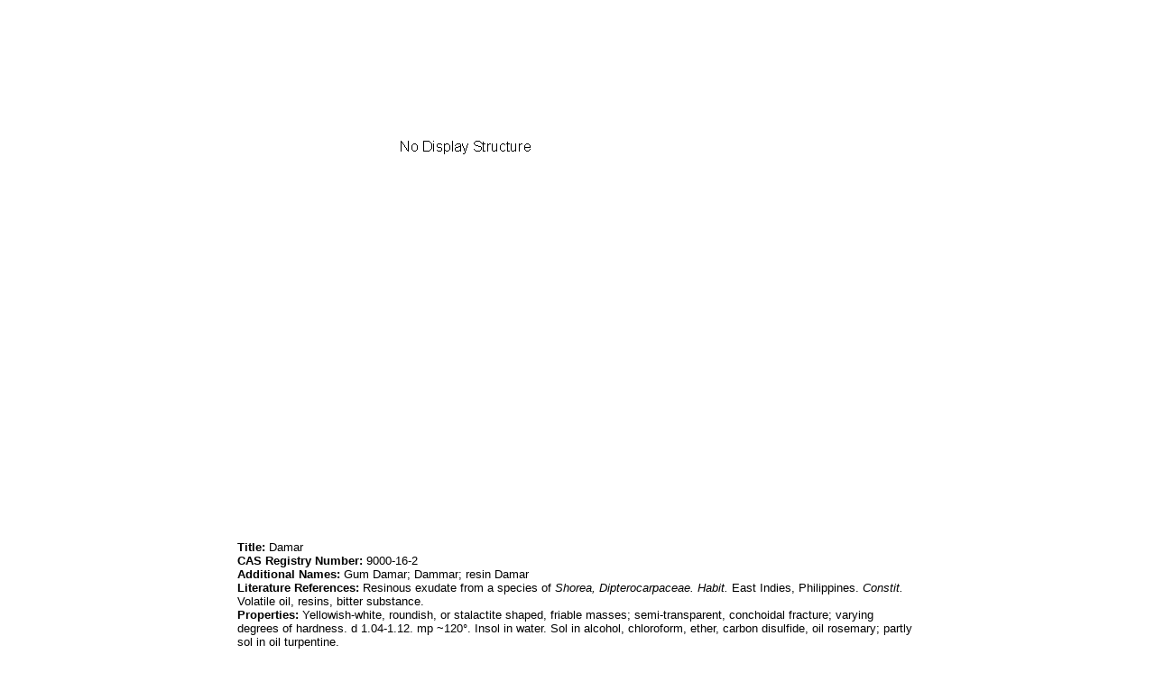

--- FILE ---
content_type: text/html; charset=utf-8
request_url: http://www.druglead.com/cds/Damar.html
body_size: 1886
content:


<!DOCTYPE html PUBLIC "-//W3C//DTD XHTML 1.0 Transitional//EN" "http://www.w3.org/TR/xhtml1/DTD/xhtml1-transitional.dtd">
<html xmlns="http://www.w3.org/1999/xhtml">
<head>
    <meta http-equiv="Content-Type" content="text/html; charset=utf-8" />
    <link href="/css/css.css" rel="stylesheet" type="text/css" />
    <title>
        Damar</title>
    <meta content="Damar,Gum Damar,Dammar,resin Damar" name="keywords" />
    <meta content="Damar,Gum Damar,Dammar,resin Damar" name="description" />
</head>
<body>
    <table align="center" width="760">
        <tr>
            <td>
                <table cellspacing="0" cellpadding="0" border="0" align="left"><tr><td><image src="/cds/structure/Damar.gif" alt="Damar"/></td></tr><tr><td><script type="text/javascript"><!--
google_ad_client = "pub-1490375427745779";
/* 336x280 cds */
google_ad_slot = "2199354553";
google_ad_width = 336;
google_ad_height = 280;
//-->
</script>
<script type="text/javascript"
src="http://pagead2.googlesyndication.com/pagead/show_ads.js">
</script><script type="text/javascript"><!--
google_ad_client = "pub-1490375427745779";
/* 336x280 cds */
google_ad_slot = "2199354553";
google_ad_width = 336;
google_ad_height = 280;
//-->
</script>
<script type="text/javascript"
src="http://pagead2.googlesyndication.com/pagead/show_ads.js">
</script></td></tr><tr><td><div align="left" style="margin-left: 0pt;"><span style='font-family:Arial; font-size:13px; color:#000000'><b>Title:</b>  Damar</span></div>
<div align="left" style="margin-left: 0pt;"><span style='font-family:Arial; font-size:13px; color:#000000'><b>CAS Registry Number:</b>  9000-16-2</span></div>
<div align="left" style="margin-left: 0pt;"><span style='font-family:Arial; font-size:13px; color:#000000'><b>Additional Names:</b>  Gum Damar;  Dammar;  resin Damar</span></div>
<div align="left" style="margin-left: 0pt;"><span style='font-family:Arial; font-size:13px; color:#000000'><b>Literature References:</b>  Resinous exudate from a species of <i>Shorea, Dipterocarpaceae.  Habit.</i>  East Indies, Philippines.  <i>Constit.</i>  Volatile oil, resins, bitter substance.</span></div>
<div align="left" style="margin-left: 0pt;"><span style='font-family:Arial; font-size:13px; color:#000000'><b>Properties:</b>  Yellowish-white, roundish, or stalactite shaped, friable masses; semi-transparent, conchoidal fracture; varying degrees of hardness.  d 1.04-1.12.  mp ~120°.  Insol in water.  Sol in alcohol, chloroform, ether, carbon disulfide, oil rosemary; partly sol in oil turpentine.</span></div>
<div align="left" style="margin-left: 0pt;"><span style='font-family:Arial; font-size:13px; color:#000000'><b>Melting point:</b>  mp ~120°</span></div>
<div align="left" style="margin-left: 0pt;"><span style='font-family:Arial; font-size:13px; color:#000000'><b>Density:</b>  d 1.04-1.12</span></div>
<div align="left" style="margin-left: 0pt;"><span style='font-family:Arial; font-size:13px; color:#000000'><b>Use:</b>  In plasters, varnishes, lacquers, etc.  A soln of the purified material in chloroform or xylene is used for preserving animal and vegetable specimens for microscopy. </span></div></td></tr><tr><td><script type="text/javascript"><!--
google_ad_client = "pub-1490375427745779";
/* 728x90, cds */
google_ad_slot = "4626937294";
google_ad_width = 728;
google_ad_height = 90;
//-->
</script>
<script type="text/javascript"
src="http://pagead2.googlesyndication.com/pagead/show_ads.js">
</script></td><tr/></table>
            </td>
        </tr>
        <tr>
            <td>
                <br />Others monographs:<br /><table cellspacing="1" cellpadding="1" border="0" align="left"><tr><td><a href="Calcium-Oxide.html">Calcium Oxide</a></td><td><a href="Orotic-Acid.html">Orotic Acid</a></td><td><a href="Calixarenes.html">Calixarenes</a></td><td><a href="Pramipexole.html">Pramipexole</a></td></tr><tr><td><a href="1-Naphthyl-Salicylate.html">1-Naphthyl Salicylate</a></td><td><a href="Indospicine.html">Indospicine</a></td><td><a href="Medifoxamine.html">Medifoxamine</a></td><td><a href="Thorium-Tetracyanoplatinate-II.html">Thorium Tetracyanoplatinate(II)</a></td></tr><tr><td><a href="Irigenin.html">Irigenin</a></td><td><a href="Melilotoside.html">Melilotoside</a></td><td><a href="p-Methyldiphenhydramine.html"><i>p-</i>Methyldiphenhydramine</a></td><td><a href="Tenidap.html">Tenidap</a></td></tr><tr><td><a href="Daptomycin.html">Daptomycin</a></td><td><a href="Hemicholinium.html">Hemicholinium</a></td><td><a href="Cephalothin.html">Cephalothin</a></td><td><a href="Bismuth-Oleate.html">Bismuth Oleate</a></td></tr></table>
            </td>
        </tr>
    </table>
    <table align="center"><tr><td width="760">&copy;2016 <a href="http://www.druglead.com">DrugLead</a> US FDA&EMEA</td></tr></table>
</body>
</html>


--- FILE ---
content_type: text/html; charset=utf-8
request_url: https://www.google.com/recaptcha/api2/aframe
body_size: 268
content:
<!DOCTYPE HTML><html><head><meta http-equiv="content-type" content="text/html; charset=UTF-8"></head><body><script nonce="0On7w2h8Jvku9GBh-gGYbg">/** Anti-fraud and anti-abuse applications only. See google.com/recaptcha */ try{var clients={'sodar':'https://pagead2.googlesyndication.com/pagead/sodar?'};window.addEventListener("message",function(a){try{if(a.source===window.parent){var b=JSON.parse(a.data);var c=clients[b['id']];if(c){var d=document.createElement('img');d.src=c+b['params']+'&rc='+(localStorage.getItem("rc::a")?sessionStorage.getItem("rc::b"):"");window.document.body.appendChild(d);sessionStorage.setItem("rc::e",parseInt(sessionStorage.getItem("rc::e")||0)+1);localStorage.setItem("rc::h",'1768450441391');}}}catch(b){}});window.parent.postMessage("_grecaptcha_ready", "*");}catch(b){}</script></body></html>